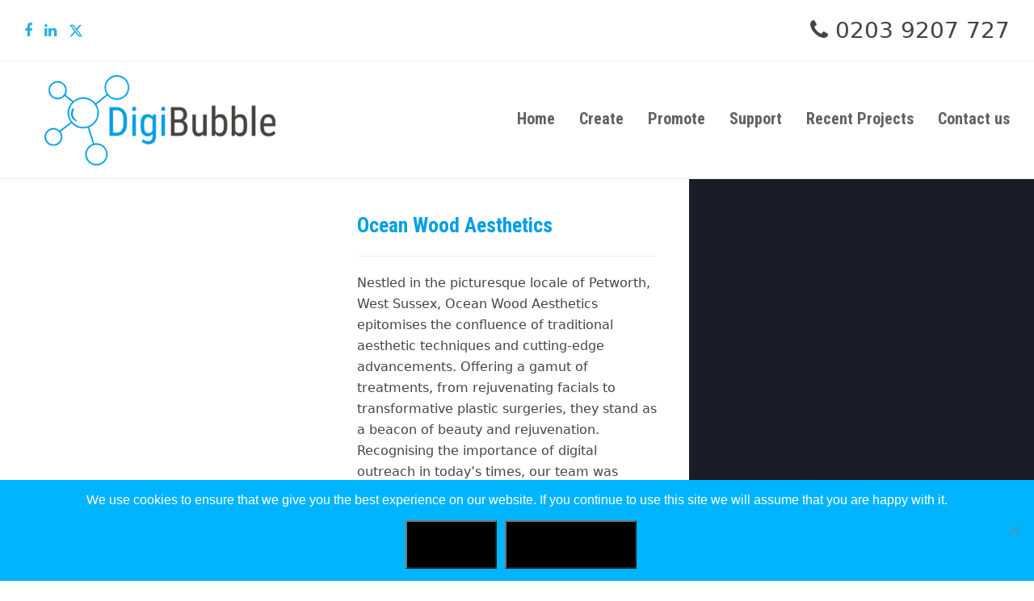

--- FILE ---
content_type: text/html; charset=UTF-8
request_url: https://www.digibubble.co.uk/project/ocean-wood-aesthetics/
body_size: 13229
content:
<!DOCTYPE html>
<html lang="en-GB" class="wpex-color-scheme-default">
<head>
<meta charset="UTF-8">
<link rel="profile" href="http://gmpg.org/xfn/11">
<meta name='robots' content='index, follow, max-image-preview:large, max-snippet:-1, max-video-preview:-1' />
<meta name="generator" content="Total WordPress Theme v5.18.2">
<meta name="viewport" content="width=device-width, initial-scale=1">

	<!-- This site is optimized with the Yoast SEO plugin v26.8 - https://yoast.com/product/yoast-seo-wordpress/ -->
	<title>Ocean Wood Aesthetics - DigiBubble - Recent Projects</title>
	<meta name="description" content="Nestled in the picturesque locale of Petworth, West Sussex, Ocean Wood Aesthetics epitomises the confluence of traditional aesthetic techniques and cutting-edge" />
	<link rel="canonical" href="https://www.digibubble.co.uk/project/ocean-wood-aesthetics/" />
	<meta property="og:locale" content="en_GB" />
	<meta property="og:type" content="article" />
	<meta property="og:title" content="Ocean Wood Aesthetics - DigiBubble - Recent Projects" />
	<meta property="og:url" content="https://www.digibubble.co.uk/project/ocean-wood-aesthetics/" />
	<meta property="og:site_name" content="DigiBubble" />
	<meta property="article:publisher" content="https://www.facebook.com/DigiBubbleUK/" />
	<meta property="article:modified_time" content="2023-11-09T10:41:07+00:00" />
	<meta property="og:image" content="https://www.digibubble.co.uk/wp-content/uploads/2023/08/owa.jpg" />
	<meta property="og:image:width" content="768" />
	<meta property="og:image:height" content="768" />
	<meta property="og:image:type" content="image/jpeg" />
	<meta name="twitter:card" content="summary_large_image" />
	<meta name="twitter:site" content="@DigiBubbleUK" />
	<meta name="twitter:label1" content="Estimated reading time" />
	<meta name="twitter:data1" content="2 minutes" />
	<script type="application/ld+json" class="yoast-schema-graph">{"@context":"https://schema.org","@graph":[{"@type":"WebPage","@id":"https://www.digibubble.co.uk/project/ocean-wood-aesthetics/","url":"https://www.digibubble.co.uk/project/ocean-wood-aesthetics/","name":"Ocean Wood Aesthetics - DigiBubble - Recent Projects","isPartOf":{"@id":"https://www.digibubble.co.uk/#website"},"primaryImageOfPage":{"@id":"https://www.digibubble.co.uk/project/ocean-wood-aesthetics/#primaryimage"},"image":{"@id":"https://www.digibubble.co.uk/project/ocean-wood-aesthetics/#primaryimage"},"thumbnailUrl":"https://www.digibubble.co.uk/wp-content/uploads/2023/08/owa.jpg","datePublished":"2023-08-21T10:41:47+00:00","dateModified":"2023-11-09T10:41:07+00:00","breadcrumb":{"@id":"https://www.digibubble.co.uk/project/ocean-wood-aesthetics/#breadcrumb"},"inLanguage":"en-GB","potentialAction":[{"@type":"ReadAction","target":["https://www.digibubble.co.uk/project/ocean-wood-aesthetics/"]}]},{"@type":"ImageObject","inLanguage":"en-GB","@id":"https://www.digibubble.co.uk/project/ocean-wood-aesthetics/#primaryimage","url":"https://www.digibubble.co.uk/wp-content/uploads/2023/08/owa.jpg","contentUrl":"https://www.digibubble.co.uk/wp-content/uploads/2023/08/owa.jpg","width":768,"height":768},{"@type":"BreadcrumbList","@id":"https://www.digibubble.co.uk/project/ocean-wood-aesthetics/#breadcrumb","itemListElement":[{"@type":"ListItem","position":1,"name":"Recent Projects","item":"https://www.digibubble.co.uk/recent-projects/"},{"@type":"ListItem","position":2,"name":"Ocean Wood Aesthetics"}]},{"@type":"WebSite","@id":"https://www.digibubble.co.uk/#website","url":"https://www.digibubble.co.uk/","name":"DigiBubble","description":"Full service digital agency","publisher":{"@id":"https://www.digibubble.co.uk/#organization"},"potentialAction":[{"@type":"SearchAction","target":{"@type":"EntryPoint","urlTemplate":"https://www.digibubble.co.uk/?s={search_term_string}"},"query-input":{"@type":"PropertyValueSpecification","valueRequired":true,"valueName":"search_term_string"}}],"inLanguage":"en-GB"},{"@type":"Organization","@id":"https://www.digibubble.co.uk/#organization","name":"DigiBubble","url":"https://www.digibubble.co.uk/","logo":{"@type":"ImageObject","inLanguage":"en-GB","@id":"https://www.digibubble.co.uk/#/schema/logo/image/","url":"https://www.digibubble.co.uk/wp-content/uploads/2017/02/digibubble-fb-logo-1.png","contentUrl":"https://www.digibubble.co.uk/wp-content/uploads/2017/02/digibubble-fb-logo-1.png","width":1200,"height":630,"caption":"DigiBubble"},"image":{"@id":"https://www.digibubble.co.uk/#/schema/logo/image/"},"sameAs":["https://www.facebook.com/DigiBubbleUK/","https://x.com/DigiBubbleUK","https://www.linkedin.com/company/digibubble-uk"]}]}</script>
	<!-- / Yoast SEO plugin. -->


<link rel='dns-prefetch' href='//js.hs-scripts.com' />
<link rel='dns-prefetch' href='//fonts.googleapis.com' />
<link rel="alternate" type="application/rss+xml" title="DigiBubble &raquo; Feed" href="https://www.digibubble.co.uk/feed/" />
<link rel="alternate" type="application/rss+xml" title="DigiBubble &raquo; Comments Feed" href="https://www.digibubble.co.uk/comments/feed/" />
<link rel="alternate" title="oEmbed (JSON)" type="application/json+oembed" href="https://www.digibubble.co.uk/wp-json/oembed/1.0/embed?url=https%3A%2F%2Fwww.digibubble.co.uk%2Fproject%2Focean-wood-aesthetics%2F" />
<link rel="alternate" title="oEmbed (XML)" type="text/xml+oembed" href="https://www.digibubble.co.uk/wp-json/oembed/1.0/embed?url=https%3A%2F%2Fwww.digibubble.co.uk%2Fproject%2Focean-wood-aesthetics%2F&#038;format=xml" />
<link rel="preload" href="https://www.digibubble.co.uk/wp-content/themes/Total/assets/lib/ticons/fonts/ticons.woff2" type="font/woff2" as="font" crossorigin><style id='wp-img-auto-sizes-contain-inline-css'>
img:is([sizes=auto i],[sizes^="auto," i]){contain-intrinsic-size:3000px 1500px}
/*# sourceURL=wp-img-auto-sizes-contain-inline-css */
</style>
<link rel='stylesheet' id='wpo_min-header-0-css' href='https://www.digibubble.co.uk/wp-content/cache/wpo-minify/1769178674/assets/wpo-minify-header-8caf3f66.min.css' media='all' />
<link rel='stylesheet' id='wpo_min-header-1-css' href='https://www.digibubble.co.uk/wp-content/cache/wpo-minify/1769178674/assets/wpo-minify-header-afeb16bd.min.css' media='only screen and (max-width:959px)' />
<link rel='stylesheet' id='wpo_min-header-2-css' href='https://www.digibubble.co.uk/wp-content/cache/wpo-minify/1769178674/assets/wpo-minify-header-af9d16bb.min.css' media='only screen and (min-width:960px)' />
<link rel='stylesheet' id='wpo_min-header-3-css' href='https://www.digibubble.co.uk/wp-content/cache/wpo-minify/1769178674/assets/wpo-minify-header-4bb21ca9.min.css' media='all' />
<script src="https://www.digibubble.co.uk/wp-content/cache/wpo-minify/1769178674/assets/wpo-minify-header-fcfd17db.min.js" id="wpo_min-header-0-js"></script>
<script></script><link rel="https://api.w.org/" href="https://www.digibubble.co.uk/wp-json/" /><link rel="EditURI" type="application/rsd+xml" title="RSD" href="https://www.digibubble.co.uk/xmlrpc.php?rsd" />

<link rel='shortlink' href='https://www.digibubble.co.uk/?p=5364' />

		<!-- GA Google Analytics @ https://m0n.co/ga -->
		<script async src="https://www.googletagmanager.com/gtag/js?id=G-WCHBF79MFN"></script>
		<script>
			window.dataLayer = window.dataLayer || [];
			function gtag(){dataLayer.push(arguments);}
			gtag('js', new Date());
			gtag('config', 'G-WCHBF79MFN');
		</script>

				<!-- DO NOT COPY THIS SNIPPET! Start of Page Analytics Tracking for HubSpot WordPress plugin v11.3.33-->
			<script class="hsq-set-content-id" data-content-id="blog-post">
				var _hsq = _hsq || [];
				_hsq.push(["setContentType", "blog-post"]);
			</script>
			<!-- DO NOT COPY THIS SNIPPET! End of Page Analytics Tracking for HubSpot WordPress plugin -->
			<link rel="icon" href="https://www.digibubble.co.uk/wp-content/uploads/2020/03/db-icon-32x32-1.png" sizes="32x32"><link rel="shortcut icon" href="https://www.digibubble.co.uk/wp-content/uploads/2020/03/db-icon-32x32-1.png"><link rel="apple-touch-icon" href="https://www.digibubble.co.uk/wp-content/uploads/2020/03/db-icon-57x57-1.png" sizes="57x57" ><link rel="apple-touch-icon" href="https://www.digibubble.co.uk/wp-content/uploads/2020/03/db-icon-76x76-1.png" sizes="76x76" ><link rel="apple-touch-icon" href="https://www.digibubble.co.uk/wp-content/uploads/2020/03/db-icon-120x120-1.png" sizes="120x120"><link rel="apple-touch-icon" href="https://www.digibubble.co.uk/wp-content/uploads/2020/03/db-icon-152x152-1.png" sizes="114x114"><noscript><style>body:not(.content-full-screen) .wpex-vc-row-stretched[data-vc-full-width-init="false"]{visibility:visible;}</style></noscript><script>function setREVStartSize(e){
			//window.requestAnimationFrame(function() {
				window.RSIW = window.RSIW===undefined ? window.innerWidth : window.RSIW;
				window.RSIH = window.RSIH===undefined ? window.innerHeight : window.RSIH;
				try {
					var pw = document.getElementById(e.c).parentNode.offsetWidth,
						newh;
					pw = pw===0 || isNaN(pw) || (e.l=="fullwidth" || e.layout=="fullwidth") ? window.RSIW : pw;
					e.tabw = e.tabw===undefined ? 0 : parseInt(e.tabw);
					e.thumbw = e.thumbw===undefined ? 0 : parseInt(e.thumbw);
					e.tabh = e.tabh===undefined ? 0 : parseInt(e.tabh);
					e.thumbh = e.thumbh===undefined ? 0 : parseInt(e.thumbh);
					e.tabhide = e.tabhide===undefined ? 0 : parseInt(e.tabhide);
					e.thumbhide = e.thumbhide===undefined ? 0 : parseInt(e.thumbhide);
					e.mh = e.mh===undefined || e.mh=="" || e.mh==="auto" ? 0 : parseInt(e.mh,0);
					if(e.layout==="fullscreen" || e.l==="fullscreen")
						newh = Math.max(e.mh,window.RSIH);
					else{
						e.gw = Array.isArray(e.gw) ? e.gw : [e.gw];
						for (var i in e.rl) if (e.gw[i]===undefined || e.gw[i]===0) e.gw[i] = e.gw[i-1];
						e.gh = e.el===undefined || e.el==="" || (Array.isArray(e.el) && e.el.length==0)? e.gh : e.el;
						e.gh = Array.isArray(e.gh) ? e.gh : [e.gh];
						for (var i in e.rl) if (e.gh[i]===undefined || e.gh[i]===0) e.gh[i] = e.gh[i-1];
											
						var nl = new Array(e.rl.length),
							ix = 0,
							sl;
						e.tabw = e.tabhide>=pw ? 0 : e.tabw;
						e.thumbw = e.thumbhide>=pw ? 0 : e.thumbw;
						e.tabh = e.tabhide>=pw ? 0 : e.tabh;
						e.thumbh = e.thumbhide>=pw ? 0 : e.thumbh;
						for (var i in e.rl) nl[i] = e.rl[i]<window.RSIW ? 0 : e.rl[i];
						sl = nl[0];
						for (var i in nl) if (sl>nl[i] && nl[i]>0) { sl = nl[i]; ix=i;}
						var m = pw>(e.gw[ix]+e.tabw+e.thumbw) ? 1 : (pw-(e.tabw+e.thumbw)) / (e.gw[ix]);
						newh =  (e.gh[ix] * m) + (e.tabh + e.thumbh);
					}
					var el = document.getElementById(e.c);
					if (el!==null && el) el.style.height = newh+"px";
					el = document.getElementById(e.c+"_wrapper");
					if (el!==null && el) {
						el.style.height = newh+"px";
						el.style.display = "block";
					}
				} catch(e){
					console.log("Failure at Presize of Slider:" + e)
				}
			//});
		  };</script>
		<style id="wp-custom-css">
			/* Header */#site-header-inner{padding-top:10px;padding-bottom:10px;}#site-header{border-bottom:1px solid #eee;}/* Image float on mobile */@media only screen and (max-width:767px){figure.alignleft,img.alignleft,figure.alignright,img.alignright{float:none;}}/* Cookie Notice */.cookie-notice-container .button{background-color:#000;font-size:16px;padding:18px 30px;vertical-align:middle !important;}.cookie-notice-container .cn-text-container{width:100%;font-size:16px;margin-bottom:15px;}/* Top bar phone */.phonenum{font-size:28px;}/* Testimonials */.testimonial-entry-author{color:#1a1c27 !important;}.testimonial-entry-company{color:#FFF !important;}.testimonial-entry-content{min-height:230px;}/* Tabbed Tour Cutomisations */.vc_tta-tab.vc_active>a{background-color:#1a1c27 !important;color:#fff !important;}.vc_custom_1516973649120 .vc_tta-icon,.vc_custom_1517230831455 .vc_tta-icon{display:inline-block !important;width:20px;}@media only screen and (max-width:767px){#create-process{background:none !important;}#create-process .vc_empty_space{height:0 !important;}#promote-process{background:none !important;}#promote-process .vc_empty_space{height:0 !important;}}.process-image-left{float:left;margin-right:20px;}.process-image-right{float:right;margin-left:20px;}#promote-process .vcex-image-inner,#create-process .vcex-image-inner{border:5px solid #444;border-radius:50%;}/* Call out box */.vcex-callout{border-radius:0px;}.vcex-callout h2{font-size:28px;}/* Portofilio carousel */.wpex-carousel-entry-details{text-align:center;}.portfolio-entry-title{text-align:center;}/* Form styles */label{font-weight:bold !important;}/* feature table styles */.info-icon{cursor:pointer;position:relative;display:inline-block;}.info-icon .tooltip{visibility:hidden;opacity:0;transition:opacity 0.3s;position:absolute;background-color:#009FE3;color:#f8f8f8;padding:5px;border-radius:5px;margin-left:5px;z-index:1;white-space:nowrap;/* Prevents the tooltip text from wrapping */top:50%;transform:translateY(-50%);}		</style>
		<style type="text/css" data-type="vc_shortcodes-custom-css">.vc_custom_1517480423220{margin-bottom: 0px !important;}.vc_custom_1517480965053{margin-bottom: 0px !important;padding-top: 40px !important;padding-right: 40px !important;padding-bottom: 40px !important;padding-left: 40px !important;}.vc_custom_1517480979005{margin-bottom: 0px !important;padding-top: 20px !important;padding-right: 20px !important;padding-bottom: 20px !important;padding-left: 20px !important;background-color: #1a1c27 !important;}.vc_custom_1517480709080{margin-bottom: 0px !important;}.vc_custom_1517480703352{margin-bottom: 0px !important;}.vc_custom_1517481544508{margin-bottom: 20px !important;}.vc_custom_1517481804097{margin-bottom: 20px !important;}.vc_custom_1517481339032{margin-bottom: 0px !important;}</style><noscript><style> .wpb_animate_when_almost_visible { opacity: 1; }</style></noscript><style data-type="wpex-css" id="wpex-css">/*TYPOGRAPHY*/body{font-size:16px;color:#474341;}#top-bar-content{font-size:12px;}.main-navigation-ul .link-inner{font-family:'Roboto Condensed';font-weight:700;font-size:20px;}.main-navigation-ul .sub-menu .link-inner{font-weight:400;}.wpex-mobile-menu,#sidr-main{font-family:'Roboto Condensed';}.blog-entry-title.entry-title,.blog-entry-title.entry-title a,.blog-entry-title.entry-title a:hover{font-family:'Roboto Condensed';font-weight:700;color:#009fe3;text-transform:capitalize;}body.single-post .single-post-title{font-family:'Roboto Condensed';font-weight:700;color:#009fe3;text-transform:capitalize;}:root{--wpex-heading-font-family:'Roboto Condensed';--wpex-heading-font-weight:700;--wpex-heading-color:#009fe3;}.theme-heading{font-family:'Roboto Condensed';font-weight:700;color:#474341;}h1,.wpex-h1{font-family:'Roboto Condensed';font-weight:700;}h2,.wpex-h2{font-family:'Roboto Condensed';font-weight:700;}h3,.wpex-h3{font-family:'Roboto Condensed';font-weight:700;}h4,.wpex-h4{font-family:'Roboto Condensed';font-weight:700;}.footer-callout-content{font-size:18px;}#copyright{font-size:14px;}#footer-bottom-menu{font-size:14px;}/*CUSTOMIZER STYLING*/:root{--wpex-accent:#009fe3;--wpex-accent-alt:#009fe3;--wpex-accent-alt:#474341;--wpex-border-main:#eeeeee;--wpex-link-color:#009fe3;--wpex-hover-heading-link-color:#009fe3;--wpex-hover-link-color:#1a1c27;--wpex-btn-padding:10px 15px 10px 15px;--wpex-btn-border-radius:0px;--wpex-btn-color:#ffffff;--wpex-hover-btn-color:#ffffff;--wpex-btn-bg:#009fe3;--wpex-hover-btn-bg:#1a1c27;--wpex-input-border-radius:0px;--wpex-input-color:#000000;--wpex-focus-input-color:#000000;--wpex-input-border-color:#1a1c27;--wpex-focus-input-border-color:#1a1c27;--wpex-pagination-font-size:16px;--wpex-pagination-link-padding:10px 15px 10px 15px;--wpex-pagination-border-color:#1a1c27;--wpex-pagination-link-color:#ffffff;--wpex-hover-pagination-link-color:#ffffff;--wpex-active-pagination-link-color:#ffffff;--wpex-active-pagination-link-color:#ffffff;--wpex-pagination-link-bg:#00b4ff;--wpex-hover-pagination-link-bg:#1a1c27;--wpex-active-pagination-link-bg:#1a1c27;--wpex-active-pagination-link-bg:#1a1c27;--wpex-vc-column-inner-margin-bottom:40px;}#site-scroll-top{border-radius:0px!important;background-color:#00aeef;color:#ffffff;}#site-scroll-top:hover{background-color:#1a1c27;color:#ffffff;}#top-bar{color:#444444;--wpex-text-2:#444444;--wpex-text-3:#444444;--wpex-text-4:#444444;}#top-bar-social a.wpex-social-btn-no-style{color:#23ade4;}#top-bar-social a.wpex-social-btn-no-style:hover{color:#1a1c27;}#site-header{background-color:#ffffff;}#site-header-sticky-wrapper{background-color:#ffffff;}#site-header-sticky-wrapper.is-sticky #site-header{background-color:#ffffff;}.boxed-main-layout #site-header-sticky-wrapper.is-sticky #site-header{background-color:#ffffff;}.footer-has-reveal #site-header{background-color:#ffffff;}#searchform-header-replace{background-color:#ffffff;}.wpex-has-vertical-header #site-header{background-color:#ffffff;}#site-navigation-wrap{--wpex-hover-main-nav-link-color:#009fe3;--wpex-active-main-nav-link-color:#009fe3;}#sidr-main,.sidr-class-dropdown-menu ul{background-color:#1a1c27;}#sidebar .widget-title{color:#1a1c27;}#footer-callout-wrap{padding-top:0px;padding-bottom:0px;background-color:#ffffff;border-top-color:#ffffff;border-bottom-color:#ffffff;}#footer-callout .theme-button{color:#ffffff;}#footer-callout .theme-button:hover{color:#ffffff;}#footer-bottom{background-color:#009fe3;color:#ffffff;--wpex-text-2:#ffffff;--wpex-text-3:#ffffff;--wpex-text-4:#ffffff;--wpex-link-color:#ffffff;--wpex-hover-link-color:#ffffff;}@media only screen and (max-width:767px){#site-logo .logo-img{max-width:250px;}}</style><link rel='stylesheet' id='wpo_min-footer-0-css' href='https://www.digibubble.co.uk/wp-content/cache/wpo-minify/1769178674/assets/wpo-minify-footer-3d071aac.min.css' media='all' />
</head>

<body class="wp-singular portfolio-template-default single single-portfolio postid-5364 wp-custom-logo wp-embed-responsive wp-theme-Total wp-child-theme-digibubble-total-theme cookies-not-set wpex-theme wpex-responsive full-width-main-layout has-composer wpex-live-site site-full-width content-full-width has-topbar sidebar-widget-icons hasnt-overlay-header page-header-disabled no-header-margin wpex-mobile-toggle-menu-icon_buttons has-mobile-menu wpex-no-js wpb-js-composer js-comp-ver-7.8 vc_responsive">

	
<a href="#content" class="skip-to-content wpex-absolute wpex-opacity-0 wpex-no-underline">Skip to content</a>

	
	<span data-ls_id="#site_top" tabindex="-1"></span>
	<div id="outer-wrap" class="wpex-overflow-clip">

		
		
		<div id="wrap" class="wpex-clr">

			

	
		<div id="top-bar-wrap" class="top-bar-full-width wpex-border-b wpex-border-main wpex-border-solid wpex-text-sm hidden-phone wpex-print-hidden">

			<div id="top-bar" class="container wpex-relative wpex-py-15 wpex-md-flex wpex-justify-between wpex-items-center wpex-text-center wpex-md-text-initial">
<div id="top-bar-social" class="top-bar-left social-style-none"><ul id="top-bar-social-list" class="wpex-inline-block wpex-list-none wpex-align-bottom wpex-m-0 wpex-last-mr-0"><li class="wpex-inline-block wpex-mr-15"><a href="https://www.facebook.com/DigiBubbleUK/" class="wpex-facebook wpex-social-btn wpex-social-btn-no-style"><span class="ticon ticon-facebook" aria-hidden="true"></span><span class="screen-reader-text">Facebook</span></a></li><li class="wpex-inline-block wpex-mr-15"><a href="https://www.linkedin.com/company/digibubble-uk/" class="wpex-linkedin wpex-social-btn wpex-social-btn-no-style"><span class="ticon ticon-linkedin" aria-hidden="true"></span><span class="screen-reader-text">LinkedIn</span></a></li><li class="wpex-inline-block wpex-mr-15"><a href="https://twitter.com/DigiBubbleUK" class="wpex-twitter wpex-social-btn wpex-social-btn-no-style"><span class="wpex-svg-icon" aria-hidden="true"><svg height="20" width="20" fill="currentColor" xmlns="http://www.w3.org/2000/svg" viewBox="0 0 512 512"><path d="M389.2 48h70.6L305.6 224.2 487 464H345L233.7 318.6 106.5 464H35.8L200.7 275.5 26.8 48H172.4L272.9 180.9 389.2 48zM364.4 421.8h39.1L151.1 88h-42L364.4 421.8z"/></svg></span><span class="screen-reader-text">Twitter</span></a></li></ul></div>
	<div id="top-bar-content" class="has-content top-bar-right wpex-mt-10 wpex-md-mt-0 wpex-clr"><span class="ticon ticon-phone" aria-hidden="true" style="margin-right:5px;font-size:28px;"></span> <span class="phonenum">0203 9207 727</span></div>

</div>

		</div>

	


	<header id="site-header" class="header-one header-full-width fixed-scroll wpex-z-99 has-sticky-dropshadow custom-bg dyn-styles wpex-print-hidden wpex-relative wpex-clr">

		
		<div id="site-header-inner" class="header-one-inner header-padding container wpex-relative wpex-h-100 wpex-py-30 wpex-clr">
<div id="site-logo" class="site-branding header-one-logo logo-padding wpex-table">
	<div id="site-logo-inner" class="wpex-table-cell wpex-align-middle wpex-clr"><a id="site-logo-link" href="https://www.digibubble.co.uk/" rel="home" class="main-logo"><img src="https://www.digibubble.co.uk/wp-content/uploads/2020/07/db-logo-light-2020-335x125-1.png" alt="DigiBubble" class="logo-img" width="335" height="125" data-no-retina data-skip-lazy fetchpriority="high"></a></div>

</div>

<div id="site-navigation-wrap" class="navbar-style-one navbar-fixed-height navbar-fixed-line-height wpex-dropdowns-caret wpex-stretch-megamenus hide-at-mm-breakpoint wpex-clr wpex-print-hidden">
	<nav id="site-navigation" class="navigation main-navigation main-navigation-one wpex-clr" aria-label="Main menu"><ul id="menu-header-menu" class="main-navigation-ul dropdown-menu wpex-dropdown-menu wpex-dropdown-menu--onhover"><li id="menu-item-1839" class="menu-item menu-item-type-post_type menu-item-object-page menu-item-home menu-item-1839"><a href="https://www.digibubble.co.uk/"><span class="link-inner">Home</span></a></li>
<li id="menu-item-216" class="menu-item menu-item-type-post_type menu-item-object-page menu-item-216"><a href="https://www.digibubble.co.uk/create/"><span class="link-inner">Create</span></a></li>
<li id="menu-item-219" class="menu-item menu-item-type-post_type menu-item-object-page menu-item-219"><a href="https://www.digibubble.co.uk/promote/"><span class="link-inner">Promote</span></a></li>
<li id="menu-item-826" class="menu-item menu-item-type-post_type menu-item-object-page menu-item-826"><a href="https://www.digibubble.co.uk/support/"><span class="link-inner">Support</span></a></li>
<li id="menu-item-2938" class="menu-item menu-item-type-post_type menu-item-object-page menu-item-2938"><a href="https://www.digibubble.co.uk/recent-projects/"><span class="link-inner">Recent Projects</span></a></li>
<li id="menu-item-834" class="menu-item menu-item-type-post_type menu-item-object-page menu-item-834"><a href="https://www.digibubble.co.uk/contact-us/"><span class="link-inner">Contact us</span></a></li>
</ul></nav>
</div>


<div id="mobile-menu" class="wpex-mobile-menu-toggle show-at-mm-breakpoint wpex-flex wpex-items-center wpex-absolute wpex-top-50 -wpex-translate-y-50 wpex-right-0">
	<div class="wpex-inline-flex wpex-items-center">
						<a href="#" class="mobile-menu-toggle" role="button" aria-label="Toggle mobile menu" aria-expanded="false"><span class="mobile-menu-toggle__icon wpex-flex"><span class="wpex-hamburger-icon wpex-hamburger-icon--inactive wpex-hamburger-icon--animate" aria-hidden="true"><span></span></span></span></a>			</div>
</div></div>

		
	</header>



			
			<main id="main" class="site-main wpex-clr">

				
	<div id="content-wrap" class="container wpex-clr">

		
		<div id="primary" class="content-area wpex-clr">

			
			<div id="content" class="site-content wpex-clr">

				
				
<div id="single-blocks" class="wpex-first-mt-0 wpex-clr">
<article id="portfolio-single-content" class="single-content wpex-mt-20 entry wpex-clr"><div class="wpb-content-wrapper"><div class="vc_row wpb_row vc_row-fluid vc_custom_1517480423220 vc_row-o-equal-height vc_row-o-content-middle vc_row-flex wpex-vc-full-width-row"><div class="wpb_column vc_column_container vc_col-sm-12 vc_col-lg-8 vc_col-md-8 vc_col-xs-12"><div class="vc_column-inner vc_custom_1517480965053"><div class="wpb_wrapper"><div class="vc_row wpb_row vc_inner vc_row-fluid vc_row-o-content-middle vc_row-flex"><div class="wpb_column vc_column_container vc_col-sm-12 vc_col-lg-offset-0 vc_col-lg-6 vc_col-md-12"><div class="vc_column-inner vc_custom_1517480709080"><div class="wpb_wrapper"><figure class="vcex-image vcex-module"><div class="vcex-image-inner wpex-relative wpex-inline-block"><img width="768" height="768" src="https://www.digibubble.co.uk/wp-content/uploads/2023/08/owa.jpg" class="vcex-image-img wpex-align-middle" alt="" loading="lazy" decoding="async" srcset="https://www.digibubble.co.uk/wp-content/uploads/2023/08/owa.jpg 768w, https://www.digibubble.co.uk/wp-content/uploads/2023/08/owa-300x300.jpg 300w, https://www.digibubble.co.uk/wp-content/uploads/2023/08/owa-150x150.jpg 150w" sizes="auto, (max-width: 768px) 100vw, 768px" /></div></figure></div></div></div><div class="wpb_column vc_column_container vc_col-sm-12 vc_col-lg-6 vc_col-md-12"><div class="vc_column-inner vc_custom_1517480703352"><div class="wpb_wrapper"><h1 class="vcex-heading vcex-heading-plain vcex-module wpex-heading wpex-text-2xl vc_custom_1517481544508"><span class="vcex-heading-inner wpex-inline-block">Ocean Wood Aesthetics</span></h1><div class="vcex-module vcex-divider vcex-divider-solid vcex-divider-center wpex-mx-auto wpex-block wpex-h-0 wpex-border-b wpex-border-solid wpex-border-main" style="margin-bottom:20px;"></div>
	<div class="wpb_text_column wpb_content_element" >
		<div class="wpb_wrapper">
			<p>Nestled in the picturesque locale of Petworth, West Sussex, Ocean Wood Aesthetics epitomises the confluence of traditional aesthetic techniques and cutting-edge advancements. Offering a gamut of treatments, from rejuvenating facials to transformative plastic surgeries, they stand as a beacon of beauty and rejuvenation. Recognising the importance of digital outreach in today&#8217;s times, our team was entrusted with the task of revamping its digital presence to cater to a broader online clientele.</p>
<p>Features:</p>
<ol>
<li><strong>Robust Booking System: </strong>Recognising the importance of convenience, the revamped website boasts a streamlined booking system, enabling clients to easily schedule their desired treatments.</li>
<li><strong>Holistic Service Showcase</strong>: With a range of treatments on offer, the website meticulously presents each service with detailed descriptions, ensuring that clients have a comprehensive understanding of what to expect.</li>
<li><strong>Engaging Visual Elements</strong>: To truly convey the transformative power of their treatments, the website integrates high-quality visuals that echo the brand&#8217;s commitment to excellence and beauty.</li>
</ol>
<p>Marketing Initiatives:</p>
<ol>
<li><strong>Focused Ad Strategy: </strong>As part of our ongoing collaboration, we are in the process of curating a tailored advertising campaign, with an emphasis on Ocean Wood Aesthetics&#8217; non-invasive procedures. This strategy is designed to appeal to a clientele that values beauty enhancements without undergoing extensive surgeries.</li>
<li><strong>SEO Optimisation: </strong>Recognising the value of organic reach, we are optimising the website for search engines. Through careful keyword analysis, content enhancement, and backend tweaks, our goal is to propel Ocean Wood Aesthetics to the top of search engine results, increasing visibility and driving organic traffic.</li>
</ol>

		</div>
	</div>
</div></div></div></div></div></div></div><div class="wpb_column vc_column_container vc_col-sm-12 vc_col-lg-offset-0 vc_col-lg-4 vc_col-md-offset-0 vc_col-md-4 vc_col-sm-offset-0 vc_col-xs-12 wpex-vc_col-has-fill"><div class="vc_column-inner vc_custom_1517480979005"><div class="wpb_wrapper"><style>.vcex-heading.vcex_69741ed240bfb{font-size:36px;}</style><h2 class="vcex-heading vcex-heading-plain vcex-module wpex-heading wpex-text-2xl vc_custom_1517481804097 vcex_69741ed240bfb"><span class="vcex-heading-inner wpex-inline-block">What we did</span></h2><style>.vcex-list_item.vcex_69741ed2412bc{font-size:24px;color:#ffffff;}.vcex-list_item.vcex_69741ed2412bc .vcex-list-item-icon-inner{color:#ffffff;}@media (max-width:767px){.vcex-list_item.vcex_69741ed2412bc{font-size:18px;}}@media (max-width:479px){.vcex-list_item.vcex_69741ed2412bc{font-size:18px;}}</style><div class="vcex-list_item vcex-module wpex-m-0 wpex-max-w-100 wpex-mb-5 vcex_69741ed2412bc"><div class="vcex-list-item-inner wpex-inline-flex wpex-flex-no-wrap"><div class="vcex-list-item-icon wpex-mr-10"><div class="vcex-list-item-icon-inner vcex-icon-wrap wpex-inline-flex wpex-justify-center wpex-items-center wpex-leading-none wpex-child-inherit-color"><span class="ticon ticon-check-square-o" aria-hidden="true"></span></div></div><div class="vcex-list-item-text vcex-content wpex-flex-grow">WordPress CMS</div></div></div><style>.vcex-list_item.vcex_69741ed24190a{font-size:24px;color:#ffffff;}.vcex-list_item.vcex_69741ed24190a .vcex-list-item-icon-inner{color:#ffffff;}@media (max-width:767px){.vcex-list_item.vcex_69741ed24190a{font-size:18px;}}@media (max-width:479px){.vcex-list_item.vcex_69741ed24190a{font-size:18px;}}</style><div class="vcex-list_item vcex-module wpex-m-0 wpex-max-w-100 wpex-mb-5 vcex_69741ed24190a"><div class="vcex-list-item-inner wpex-inline-flex wpex-flex-no-wrap"><div class="vcex-list-item-icon wpex-mr-10"><div class="vcex-list-item-icon-inner vcex-icon-wrap wpex-inline-flex wpex-justify-center wpex-items-center wpex-leading-none wpex-child-inherit-color"><span class="ticon ticon-check-square-o" aria-hidden="true"></span></div></div><div class="vcex-list-item-text vcex-content wpex-flex-grow">Website hosting</div></div></div><style>.vcex-list_item.vcex_69741ed241f1d{font-size:24px;color:#ffffff;}.vcex-list_item.vcex_69741ed241f1d .vcex-list-item-icon-inner{color:#ffffff;}@media (max-width:767px){.vcex-list_item.vcex_69741ed241f1d{font-size:18px;}}@media (max-width:479px){.vcex-list_item.vcex_69741ed241f1d{font-size:18px;}}</style><div class="vcex-list_item vcex-module wpex-m-0 wpex-max-w-100 wpex-mb-5 vcex_69741ed241f1d"><div class="vcex-list-item-inner wpex-inline-flex wpex-flex-no-wrap"><div class="vcex-list-item-icon wpex-mr-10"><div class="vcex-list-item-icon-inner vcex-icon-wrap wpex-inline-flex wpex-justify-center wpex-items-center wpex-leading-none wpex-child-inherit-color"><span class="ticon ticon-check-square-o" aria-hidden="true"></span></div></div><div class="vcex-list-item-text vcex-content wpex-flex-grow">Ongoing technical support</div></div></div><style>.vcex-list_item.vcex_69741ed242519{font-size:24px;color:#ffffff;}.vcex-list_item.vcex_69741ed242519 .vcex-list-item-icon-inner{color:#ffffff;}@media (max-width:767px){.vcex-list_item.vcex_69741ed242519{font-size:18px;}}@media (max-width:479px){.vcex-list_item.vcex_69741ed242519{font-size:18px;}}</style><div class="vcex-list_item vcex-module wpex-m-0 wpex-max-w-100 wpex-mb-5 vcex_69741ed242519"><div class="vcex-list-item-inner wpex-inline-flex wpex-flex-no-wrap"><div class="vcex-list-item-icon wpex-mr-10"><div class="vcex-list-item-icon-inner vcex-icon-wrap wpex-inline-flex wpex-justify-center wpex-items-center wpex-leading-none wpex-child-inherit-color"><span class="ticon ticon-check-square-o" aria-hidden="true"></span></div></div><div class="vcex-list-item-text vcex-content wpex-flex-grow">SEO Optimisation</div></div></div><div class="vcex-module vcex-divider vcex-divider-solid vcex-divider-center wpex-mx-auto wpex-block wpex-h-0 wpex-border-b wpex-border-solid wpex-border-main" style="margin-block:40px;"></div><div class="theme-button-wrap theme-button-expanded-wrap"><a href="https://www.oceanwoodaesthetics.co.uk/" class="vcex-button theme-button large expanded expanded" style="background:#00b4ff;" data-wpex-hover='{&quot;background&quot;:&quot;#4cc9ff&quot;}' target="_blank" rel="noopener noreferrer"><span class="vcex-button-inner theme-button-inner">Visit website</span></a></div> </div></div></div></div><div class="vc_row wpb_row vc_row-fluid"><div class="wpb_column vc_column_container vc_col-sm-12"><div class="vc_column-inner vc_custom_1517481339032"><div class="wpb_wrapper"><div class="templatera_shortcode"><style type="text/css" data-type="vc_shortcodes-custom-css">.vc_custom_1517500912143{border-top-width: 10px !important;padding-top: 200px !important;background-image: url(https://www.digibubble.co.uk/wp-content/uploads/2018/01/brick-background-lights-centred.jpg?id=2749) !important;background-position: center !important;background-repeat: no-repeat !important;background-size: cover !important;border-top-color: #00b4ff !important;}.vc_custom_1517481876537{margin-bottom: 40px !important;}.vc_custom_1517420096015{background-color: #1a1c27 !important;}</style><div class="vc_row wpb_row vc_row-fluid vc_custom_1517500912143 wpex-vc_row-has-fill wpex-vc-reset-negative-margin wpex-vc-full-width-row wpex-vc-full-width-row--centered" style="background-position:top center!important;"><div class="wpb_column vc_column_container vc_col-sm-12"><div class="vc_column-inner"><div class="wpb_wrapper"><style>.vcex-heading.vcex_69741ed2452b1{font-size:36px;}</style><h3 class="vcex-heading vcex-heading-plain vcex-module wpex-heading wpex-text-2xl wpex-text-center vc_custom_1517481876537 vcex_69741ed2452b1"><span class="vcex-heading-inner wpex-inline-block">What we've been working on recently</span></h3><style class="vcex-carousel-preload-css">.vcex_69741ed248133{--wpex-carousel-gap:15px;}.vcex_69741ed248133{--wpex-carousel-columns:1;}.vcex_69741ed248133.wpex-carousel:not(.owl-loaded) > *:not(:nth-child(1n+2)) {display: flex !important;}@media only screen and (min-width: 480px) {.vcex_69741ed248133{--wpex-carousel-columns:2;}.vcex_69741ed248133.wpex-carousel:not(.owl-loaded) > *:not(:nth-child(1n+3)) {display: flex !important;}}@media only screen and (min-width: 768px) {.vcex_69741ed248133{--wpex-carousel-columns:3;}.vcex_69741ed248133.wpex-carousel:not(.owl-loaded) > *:not(:nth-child(1n+4)) {display: flex !important;}}@media only screen and (min-width: 960px) {.vcex_69741ed248133{--wpex-carousel-columns:3;}.vcex_69741ed248133.wpex-carousel:not(.owl-loaded) > *:not(:nth-child(1n+4)) {display: flex !important;}}</style><div class="vcex-module wpex-carousel wpex-carousel-portfolio owl-carousel wpex-clr wpex-carousel--render-onload vcex_69741ed248133 arrwstyle-default arrwpos-center" data-wpex-carousel="{&quot;slideBy&quot;:1,&quot;items&quot;:3,&quot;responsive&quot;:{&quot;0&quot;:{&quot;items&quot;:&quot;1&quot;},&quot;480&quot;:{&quot;items&quot;:&quot;2&quot;},&quot;768&quot;:{&quot;items&quot;:&quot;3&quot;},&quot;960&quot;:{&quot;items&quot;:3}}}"><div class="wpex-carousel-slide"><div class="wpex-carousel-entry-media entry-media"><a href="https://www.digibubble.co.uk/project/all-on-deck/" title="All on Deck" class="wpex-carousel-entry-img"><img width="768" height="768" src="https://www.digibubble.co.uk/wp-content/uploads/2018/02/aod-recent.jpg" class="wpex-carousel-entry-img wpex-align-middle skip-lazy" alt="" data-no-lazy="1" srcset="https://www.digibubble.co.uk/wp-content/uploads/2018/02/aod-recent.jpg 768w, https://www.digibubble.co.uk/wp-content/uploads/2018/02/aod-recent-150x150.jpg 150w, https://www.digibubble.co.uk/wp-content/uploads/2018/02/aod-recent-300x300.jpg 300w, https://www.digibubble.co.uk/wp-content/uploads/2018/02/aod-recent-125x125.jpg 125w" sizes="(max-width: 768px) 100vw, 768px" /></a></div><div class="wpex-carousel-entry-details entry-details wpex-boxed wpex-first-mt-0 wpex-last-mb-0 wpex-clr vc_custom_1517420096015"><div class="wpex-carousel-entry-title entry-title wpex-mb-5 wpex-child-inherit-color" style="font-size:24px;"><a href="https://www.digibubble.co.uk/project/all-on-deck/" style="color:#ffffff;">All on Deck</a></div></div></div><div class="wpex-carousel-slide"><div class="wpex-carousel-entry-media entry-media"><a href="https://www.digibubble.co.uk/project/getraring2go/" title="GetRaring2Go!" class="wpex-carousel-entry-img"><img width="768" height="768" src="https://www.digibubble.co.uk/wp-content/uploads/2023/08/gr2g.jpg" class="wpex-carousel-entry-img wpex-align-middle skip-lazy" alt="" data-no-lazy="1" srcset="https://www.digibubble.co.uk/wp-content/uploads/2023/08/gr2g.jpg 768w, https://www.digibubble.co.uk/wp-content/uploads/2023/08/gr2g-300x300.jpg 300w, https://www.digibubble.co.uk/wp-content/uploads/2023/08/gr2g-150x150.jpg 150w" sizes="(max-width: 768px) 100vw, 768px" /></a></div><div class="wpex-carousel-entry-details entry-details wpex-boxed wpex-first-mt-0 wpex-last-mb-0 wpex-clr vc_custom_1517420096015"><div class="wpex-carousel-entry-title entry-title wpex-mb-5 wpex-child-inherit-color" style="font-size:24px;"><a href="https://www.digibubble.co.uk/project/getraring2go/" style="color:#ffffff;">GetRaring2Go!</a></div></div></div><div class="wpex-carousel-slide"><div class="wpex-carousel-entry-media entry-media"><a href="https://www.digibubble.co.uk/project/peterborough-suds/" title="Peterborough SuDS" class="wpex-carousel-entry-img"><img width="768" height="768" src="https://www.digibubble.co.uk/wp-content/uploads/2019/09/peterborough-suds.jpg" class="wpex-carousel-entry-img wpex-align-middle skip-lazy" alt="" data-no-lazy="1" srcset="https://www.digibubble.co.uk/wp-content/uploads/2019/09/peterborough-suds.jpg 768w, https://www.digibubble.co.uk/wp-content/uploads/2019/09/peterborough-suds-150x150.jpg 150w, https://www.digibubble.co.uk/wp-content/uploads/2019/09/peterborough-suds-300x300.jpg 300w" sizes="(max-width: 768px) 100vw, 768px" /></a></div><div class="wpex-carousel-entry-details entry-details wpex-boxed wpex-first-mt-0 wpex-last-mb-0 wpex-clr vc_custom_1517420096015"><div class="wpex-carousel-entry-title entry-title wpex-mb-5 wpex-child-inherit-color" style="font-size:24px;"><a href="https://www.digibubble.co.uk/project/peterborough-suds/" style="color:#ffffff;">Peterborough SuDS</a></div></div></div><div class="wpex-carousel-slide"><div class="wpex-carousel-entry-media entry-media"><a href="https://www.digibubble.co.uk/project/the-100-group/" title="The 100 Group" class="wpex-carousel-entry-img"><img width="768" height="768" src="https://www.digibubble.co.uk/wp-content/uploads/2023/11/100.png" class="wpex-carousel-entry-img wpex-align-middle skip-lazy" alt="" data-no-lazy="1" srcset="https://www.digibubble.co.uk/wp-content/uploads/2023/11/100.png 768w, https://www.digibubble.co.uk/wp-content/uploads/2023/11/100-300x300.png 300w, https://www.digibubble.co.uk/wp-content/uploads/2023/11/100-150x150.png 150w" sizes="(max-width: 768px) 100vw, 768px" /></a></div><div class="wpex-carousel-entry-details entry-details wpex-boxed wpex-first-mt-0 wpex-last-mb-0 wpex-clr vc_custom_1517420096015"><div class="wpex-carousel-entry-title entry-title wpex-mb-5 wpex-child-inherit-color" style="font-size:24px;"><a href="https://www.digibubble.co.uk/project/the-100-group/" style="color:#ffffff;">The 100 Group</a></div></div></div><div class="wpex-carousel-slide"><div class="wpex-carousel-entry-media entry-media"><a href="https://www.digibubble.co.uk/project/edebros/" title="EDEBROS" class="wpex-carousel-entry-img"><img width="768" height="768" src="https://www.digibubble.co.uk/wp-content/uploads/2023/10/edebros1.png" class="wpex-carousel-entry-img wpex-align-middle skip-lazy" alt="" data-no-lazy="1" srcset="https://www.digibubble.co.uk/wp-content/uploads/2023/10/edebros1.png 768w, https://www.digibubble.co.uk/wp-content/uploads/2023/10/edebros1-300x300.png 300w, https://www.digibubble.co.uk/wp-content/uploads/2023/10/edebros1-150x150.png 150w" sizes="(max-width: 768px) 100vw, 768px" /></a></div><div class="wpex-carousel-entry-details entry-details wpex-boxed wpex-first-mt-0 wpex-last-mb-0 wpex-clr vc_custom_1517420096015"><div class="wpex-carousel-entry-title entry-title wpex-mb-5 wpex-child-inherit-color" style="font-size:24px;"><a href="https://www.digibubble.co.uk/project/edebros/" style="color:#ffffff;">EDEBROS</a></div></div></div></div><div class="theme-button-wrap textcenter wpex-clr"><a href="/recent-projects/" class="vcex-button theme-button large align-center inline" style="background:#1a1c27;color:#ffffff;margin-top:20px;" data-wpex-hover='{&quot;background&quot;:&quot;rgba(26,28,39,0.8)&quot;,&quot;color&quot;:&quot;#ffffff&quot;}'><span class="vcex-button-inner theme-button-inner">See more recent work in our project gallery<span class="vcex-button-icon vcex-icon-wrap theme-button-icon-right"><span class="ticon ticon-chevron-right" aria-hidden="true"></span></span></span></a></div> </div></div></div></div></div></div></div></div></div>
</div></article></div>

				
				
			</div>

			
		</div>

		
	</div>


			
		</main>

		
		
<style>.vc_custom_1595944214063{margin-bottom: 0px !important;padding-top: 40px !important;padding-bottom: 40px !important;background: #009fe3 url(https://www.digibubble.co.uk/wp-content/uploads/2018/01/cubes.png?id=2529) !important;background-position: 0 0 !important;background-repeat: repeat !important;}.vc_custom_1571758409245{border-top-width: 5px !important;border-right-width: 5px !important;border-bottom-width: 5px !important;border-left-width: 5px !important;padding-top: 20px !important;padding-bottom: 20px !important;background-color: rgba(26,28,39,0.9) !important;*background-color: rgb(26,28,39) !important;border-left-color: #ffffff !important;border-left-style: solid !important;border-right-color: #ffffff !important;border-right-style: solid !important;border-top-color: #ffffff !important;border-top-style: solid !important;border-bottom-color: #ffffff !important;border-bottom-style: solid !important;}.vc_custom_1571758770530{margin-bottom: 10px !important;}.vc_custom_1571759055766{margin-bottom: 10px !important;}</style>
<div id="footer-callout-wrap" class="wpex-surface-2 wpex-text-2 wpex-py-30 wpex-border-solid wpex-border-surface-3 wpex-border-y wpex-print-hidden">

	<div id="footer-callout" class="container">

		
			<div id="footer-callout-left" class="footer-callout-content wpex-text-xl"><div class="vc_row wpb_row vc_row-fluid vc_custom_1595944214063 wpex-vc_row-has-fill no-bottom-margins wpex-vc-reset-negative-margin wpex-vc-full-width-row wpex-vc-full-width-row--centered"><div class="wpb_column vc_column_container vc_col-sm-12 wpex-vc_col-has-fill"><div class="vc_column-inner vc_custom_1571758409245"><div class="wpb_wrapper"><div class="vc_row wpb_row vc_inner vc_row-fluid vc_row-o-content-middle vc_row-flex"><div class="wpb_column vc_column_container vc_col-sm-8"><div class="vc_column-inner"><div class="wpb_wrapper"><h2 class="vcex-heading vcex-heading-plain vcex-module wpex-heading wpex-text-2xl vc_custom_1571758770530"><span class="vcex-heading-inner wpex-inline-block">Free no-obligation consultation with a digital expert...</span></h2>
	<div style="color:#ffffff;" class="wpb_text_column has-custom-color wpex-child-inherit-color wpb_content_element vc_custom_1571759055766" >
		<div class="wpb_wrapper">
			<p>Speak with one of our digital experts and discuss your requirements today.</p>

		</div>
	</div>
</div></div></div><div class="wpb_column vc_column_container vc_col-sm-4"><div class="vc_column-inner"><div class="wpb_wrapper"><a href="https://www.digibubble.co.uk/contact-us/" class="vcex-button theme-button large inline" style="background:#009fe3;" data-wpex-hover='{&quot;background&quot;:&quot;rgba(0,159,227,0.8)&quot;}'><span class="vcex-button-inner theme-button-inner">Get in Touch</span></a> </div></div></div></div></div></div></div></div></div>

			
		
	</div>

</div>


	
	    <footer id="footer" class="site-footer wpex-surface-dark wpex-print-hidden">

	        
	        <div id="footer-inner" class="site-footer-inner container wpex-pt-40 wpex-clr">
<div id="footer-widgets" class="wpex-row wpex-clr gap-30">

	
	
		<div class="footer-box span_1_of_2 col col-1"><div id="custom_html-2" class="widget_text footer-widget widget wpex-pb-40 wpex-clr widget_custom_html"><div class="textwidget custom-html-widget"><p><img src="https://www.digibubble.co.uk/wp-content/uploads/2020/07/digibubble-2020-logo-white-800x313-1.png" title="DigiBubble" alt="DigiBubble" style="padding-right:100px"></p>

<p style="font-size:36px; color:#FFF"><i class="fa fa-phone fa-inverse"></i> 0203 9207 727</p>

<p>
	We are a full service digital agency based in Surrey &amp; West Sussex, specialising in Web Design & Development, Digital Marketing and Account Management to help business succeed online.
</p></div></div></div>

	
	
		<div class="footer-box span_1_of_2 col col-2"><div id="wpex_fontawesome_social_widget-2" class="footer-widget widget wpex-pb-40 wpex-clr widget_wpex_fontawesome_social_widget"><div class="wpex-fa-social-widget textleft"><ul class="wpex-list-none wpex-m-0 wpex-last-mr-0 wpex-text-md"><li class="wpex-inline-block wpex-mb-5 wpex-mr-5"><a href="https://twitter.com/DigiBubbleUK" title="Twitter (deprecated)" class="wpex-twitter wpex-social-btn wpex-social-btn-flat wpex-social-bg" rel="nofollow noopener noreferrer" target="_blank"><span class="wpex-svg-icon" aria-hidden="true"><svg height="20" width="20" fill="currentColor" xmlns="http://www.w3.org/2000/svg" viewBox="0 0 512 512"><path d="M389.2 48h70.6L305.6 224.2 487 464H345L233.7 318.6 106.5 464H35.8L200.7 275.5 26.8 48H172.4L272.9 180.9 389.2 48zM364.4 421.8h39.1L151.1 88h-42L364.4 421.8z"/></svg></span><span class="screen-reader-text">Twitter (deprecated)</span></a></li><li class="wpex-inline-block wpex-mb-5 wpex-mr-5"><a href="https://www.facebook.com/DigiBubbleUK/" title="Facebook" class="wpex-facebook wpex-social-btn wpex-social-btn-flat wpex-social-bg" rel="nofollow noopener noreferrer" target="_blank"><span class="ticon ticon-facebook" aria-hidden="true"></span><span class="screen-reader-text">Facebook</span></a></li><li class="wpex-inline-block wpex-mb-5 wpex-mr-5"><a href="https://www.linkedin.com/company/digibubble-uk/" title="LinkedIn" class="wpex-linkedin wpex-social-btn wpex-social-btn-flat wpex-social-bg" rel="nofollow noopener noreferrer" target="_blank"><span class="ticon ticon-linkedin" aria-hidden="true"></span><span class="screen-reader-text">LinkedIn</span></a></li></ul></div></div><div id="custom_html-3" class="widget_text footer-widget widget wpex-pb-40 wpex-clr widget_custom_html"><div class="textwidget custom-html-widget"><p><strong>DigiBubble</strong><br>Freedom Works, Astral Towers <br>Betts Way, Crawley, West Sussex <br>RH10 9XA, United Kingdom</p>

<p><strong>Company Number:</strong> 9866049 <br><strong>VAT Number:</strong> 243442329
</p></div></div></div>

	
	
	
	
	
	
</div>
</div>

	        
	    </footer>

	




	<div id="footer-bottom" class="wpex-py-20 wpex-text-sm wpex-surface-dark wpex-bg-gray-900 wpex-text-center wpex-md-text-left wpex-print-hidden">

		
		<div id="footer-bottom-inner" class="container"><div class="footer-bottom-flex wpex-md-flex wpex-md-justify-between wpex-md-items-center">
<div id="copyright" class="wpex-last-mb-0">© 2026 DigiBubble Limited</div>

<nav id="footer-bottom-menu" class="wpex-mt-10 wpex-md-mt-0" aria-label="Footer menu"><div class="menu-footer-bottom-container"><ul id="menu-footer-bottom" class="menu"><li id="menu-item-2130" class="menu-item menu-item-type-post_type menu-item-object-page menu-item-home menu-item-2130"><a href="https://www.digibubble.co.uk/">Home</a></li>
<li id="menu-item-2131" class="menu-item menu-item-type-post_type menu-item-object-page menu-item-2131"><a href="https://www.digibubble.co.uk/blog/">Blog</a></li>
<li id="menu-item-2132" class="menu-item menu-item-type-post_type menu-item-object-page menu-item-2132"><a href="https://www.digibubble.co.uk/contact-us/">Contact us</a></li>
<li id="menu-item-2133" class="menu-item menu-item-type-post_type menu-item-object-page menu-item-2133"><a href="https://www.digibubble.co.uk/privacy-notice/">Privacy Notice</a></li>
<li id="menu-item-3761" class="menu-item menu-item-type-post_type menu-item-object-page menu-item-3761"><a href="https://www.digibubble.co.uk/acceptable-use-policy/">Acceptable use policy</a></li>
<li id="menu-item-3453" class="menu-item menu-item-type-post_type menu-item-object-page menu-item-3453"><a href="https://www.digibubble.co.uk/jobs/">Jobs</a></li>
</ul></div></nav>
</div></div>

		
	</div>



	</div>

	
	
</div>




<a href="#outer-wrap" id="site-scroll-top" class="wpex-flex wpex-items-center wpex-justify-center wpex-fixed wpex-rounded-full wpex-text-center wpex-box-content wpex-transition-all wpex-duration-200 wpex-bottom-0 wpex-right-0 wpex-mr-25 wpex-mb-25 wpex-no-underline wpex-print-hidden wpex-surface-2 wpex-text-4 wpex-hover-bg-accent wpex-invisible wpex-opacity-0" data-scroll-speed="1000" data-scroll-offset="100"><span class="ticon ticon-angle-up" aria-hidden="true"></span><span class="screen-reader-text">Back To Top</span></a>


<div class="wpex-sidr-overlay wpex-fixed wpex-inset-0 wpex-hidden wpex-z-9999 wpex-bg-black wpex-opacity-60"></div>


		<script>
			window.RS_MODULES = window.RS_MODULES || {};
			window.RS_MODULES.modules = window.RS_MODULES.modules || {};
			window.RS_MODULES.waiting = window.RS_MODULES.waiting || [];
			window.RS_MODULES.defered = true;
			window.RS_MODULES.moduleWaiting = window.RS_MODULES.moduleWaiting || {};
			window.RS_MODULES.type = 'compiled';
		</script>
		<script type="speculationrules">
{"prefetch":[{"source":"document","where":{"and":[{"href_matches":"/*"},{"not":{"href_matches":["/wp-*.php","/wp-admin/*","/wp-content/uploads/*","/wp-content/*","/wp-content/plugins/*","/wp-content/themes/digibubble-total-theme/*","/wp-content/themes/Total/*","/*\\?(.+)"]}},{"not":{"selector_matches":"a[rel~=\"nofollow\"]"}},{"not":{"selector_matches":".no-prefetch, .no-prefetch a"}}]},"eagerness":"conservative"}]}
</script>
<script type="text/html" id="wpb-modifications"> window.wpbCustomElement = 1; </script><!-- Start of Async HubSpot Analytics Code -->
<script type="text/javascript">
(function(d,s,i,r) {
if (d.getElementById(i)){return;}
var n=d.createElement(s),e=d.getElementsByTagName(s)[0];
n.id=i;n.src='//js.hs-analytics.net/analytics/'+(Math.ceil(new Date()/r)*r)+'/2471604.js';
e.parentNode.insertBefore(n, e);
})(document,"script","hs-analytics",300000);
</script>
<!-- End of Async HubSpot Analytics Code -->
<script id="leadin-script-loader-js-js-extra">
var leadin_wordpress = {"userRole":"visitor","pageType":"post","leadinPluginVersion":"11.3.33"};
//# sourceURL=leadin-script-loader-js-js-extra
</script>
<script src="https://js.hs-scripts.com/2471604.js?integration=WordPress&amp;ver=11.3.33" id="leadin-script-loader-js-js"></script>
<script id="wpo_min-footer-1-js-extra">
var wpex_theme_params = {"menuWidgetAccordion":"1","mobileMenuBreakpoint":"959","i18n":{"openSubmenu":"Open submenu of %s","closeSubmenu":"Close submenu of %s"},"stickyHeaderStyle":"standard","hasStickyMobileHeader":"1","stickyHeaderBreakPoint":"960","selectArrowIcon":"\u003Cspan class=\"wpex-select-arrow__icon ticon ticon-angle-down\" aria-hidden=\"true\"\u003E\u003C/span\u003E","customSelects":".widget_categories form,.widget_archive select,.vcex-form-shortcode select","scrollToHash":"1","localScrollFindLinks":"1","localScrollHighlight":"1","localScrollUpdateHash":"","scrollToHashTimeout":"500","localScrollTargets":"li.local-scroll a, a.local-scroll, .local-scroll-link, .local-scroll-link \u003E a","localScrollSpeed":"1000","scrollToBehavior":"smooth","mobileMenuOpenSubmenuIcon":"\u003Cspan class=\"wpex-open-submenu__icon wpex-transition-all wpex-duration-300 ticon ticon-angle-down\" aria-hidden=\"true\"\u003E\u003C/span\u003E"};
var wpex_mobile_menu_sidr_params = {"source":"#site-navigation","side":"right","dark_surface":"1","displace":"1","aria_label":"Mobile menu","aria_label_close":"Close mobile menu","class":"has-background","speed":"300"};
var vcex_carousels = {"params":{"nav":"true","dots":"false","autoplay":"false","animateIn":"false","animateOut":"false","lazyLoad":"false","loop":"true","autoplayHoverPause":"true","center":"false","smartSpeed":"250","slideBy":"1","autoplayTimeout":"5000","margin":"15","items":"4","autoHeight":"false","autoWidth":"false","rtl":"false","navClass":["owl-nav__btn owl-prev theme-button","owl-nav__btn owl-next theme-button"],"responsive":{"0":{"items":"1"},"480":{"items":"2"},"768":{"items":"3"},"960":{"items":"4"}},"i18n":{"next":"Next Slide","prev":"Previous Slide"}},"i18n":{"go_to_slide":"go to slide"}};
//# sourceURL=wpo_min-footer-1-js-extra
</script>
<script src="https://www.digibubble.co.uk/wp-content/cache/wpo-minify/1769178674/assets/wpo-minify-footer-83b730ff.min.js" id="wpo_min-footer-1-js"></script>
<script></script>
		<!-- Cookie Notice plugin v2.5.11 by Hu-manity.co https://hu-manity.co/ -->
		<div id="cookie-notice" role="dialog" class="cookie-notice-hidden cookie-revoke-hidden cn-position-bottom" aria-label="Cookie Notice" style="background-color: rgba(0,180,255,1);"><div class="cookie-notice-container" style="color: #fff"><span id="cn-notice-text" class="cn-text-container">We use cookies to ensure that we give you the best experience on our website. If you continue to use this site we will assume that you are happy with it.</span><span id="cn-notice-buttons" class="cn-buttons-container"><button id="cn-accept-cookie" data-cookie-set="accept" class="cn-set-cookie cn-button cn-button-custom button" aria-label="Accept">Accept</button><button data-link-url="https://www.digibubble.co.uk/privacy-notice/" data-link-target="_blank" id="cn-more-info" class="cn-more-info cn-button cn-button-custom button" aria-label="Privacy policy">Privacy policy</button></span><button type="button" id="cn-close-notice" data-cookie-set="accept" class="cn-close-icon" aria-label="No"></button></div>
			
		</div>
		<!-- / Cookie Notice plugin -->
</body>
</html>

<!-- Cached by WP-Optimize (gzip) - https://teamupdraft.com/wp-optimize/ - Last modified: 24 January 2026 2:22 am (Europe/London UTC:1) -->
